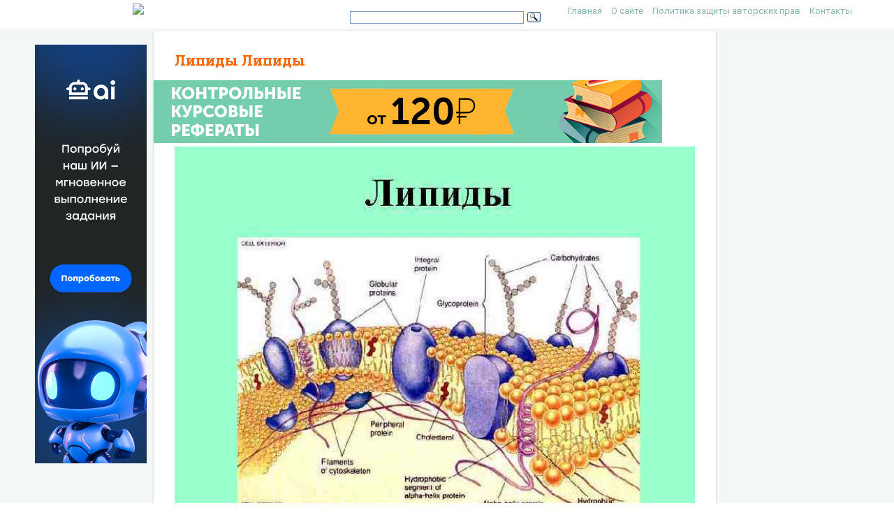

--- FILE ---
content_type: text/html; charset=UTF-8
request_url: https://present5.com/lipidy-lipidy-2/
body_size: 11275
content:
<!doctype html>
<!--[if IE 6 ]> <html lang="ru-RU" class="no-js ie6"> <![endif]-->
<!--[if IE 7 ]> <html lang="ru-RU" class="no-js ie7"> <![endif]-->
<!--[if IE 8 ]> <html lang="ru-RU" class="no-js ie8"> <![endif]-->
<!--[if IE 9 ]> <html lang="ru-RU" class="no-js ie9"> <![endif]-->
<!--[if (gt IE 9)|!(IE)]><!--><html lang="ru-RU" class="no-js"> <!--<![endif]-->
<head>
    <link rel="stylesheet" href="https://present5.com/wp-content/themes/sampression-lite/owlcarousel/owl.carousel.min.css">
    <link rel="stylesheet" href="https://present5.com/wp-content/themes/sampression-lite/owlcarousel/owl.theme.default.min.css">
	<!-- Google Tag Manager -->
<script>(function(w,d,s,l,i){w[l]=w[l]||[];w[l].push({'gtm.start':
new Date().getTime(),event:'gtm.js'});var f=d.getElementsByTagName(s)[0],
j=d.createElement(s),dl=l!='dataLayer'?'&l='+l:'';j.async=true;j.src=
'https://www.googletagmanager.com/gtm.js?id='+i+dl;f.parentNode.insertBefore(j,f);
})(window,document,'script','dataLayer','GTM-T6VKRX');</script>
<!-- End Google Tag Manager -->

<script
  src="https://code.jquery.com/jquery-3.3.1.min.js"
  integrity="sha256-FgpCb/KJQlLNfOu91ta32o/NMZxltwRo8QtmkMRdAu8="
  crossorigin="anonymous"></script>

    	<!-- Charset -->
	<meta charset="UTF-8">
	<!-- Mobile Specific Metas  -->
	<meta name="viewport" content="initial-scale=1.0, maximum-scale=1.0, user-scalable=0" />
		<!-- Pingback Url -->
	<link rel="pingback" href="https://present5.com/xmlrpc.php">
	<title>Липиды       Липиды</title>
	<link rel="canonical" href="https://present5.com/lipidy-lipidy-2/" />
<link rel='dns-prefetch' href='//fonts.googleapis.com' />
<link rel='dns-prefetch' href='//s.w.org' />
<link rel='stylesheet' id='contact-form-7-css'  href='https://present5.com/wp-content/plugins/contact-form-7/includes/css/styles.css?ver=5.1.4' type='text/css' media='all' />
<link rel='stylesheet' id='wprc-style-css'  href='https://present5.com/wp-content/plugins/report-content/static/css/styles.css?ver=4.9.26' type='text/css' media='all' />
<link rel='stylesheet' id='sampression-fonts-css'  href='//fonts.googleapis.com/css?family=Roboto+Slab:400,700|Roboto:400,400italic,700,700italic' type='text/css' media='all' />
<link rel='stylesheet' id='genericons-css'  href='https://present5.com/wp-content/themes/sampression-lite/genericons/genericons.css?ver=4.9.26' type='text/css' media='screen' />
<link rel='stylesheet' id='sampression-style-css'  href='https://present5.com/wp-content/themes/sampression-lite/style.css?ver=1.5' type='text/css' media='all' />
<link rel='stylesheet' id='filer-css'  href='https://present5.com/wp-content/themes/sampression-lite/lib/css/filer.css?ver=1769613231' type='text/css' media='all' />
<link rel='stylesheet' id='filer-form-css'  href='https://present5.com/wp-content/themes/sampression-lite/lib/css/form.css?ver=1769613231' type='text/css' media='all' />
<script type='text/javascript' src='https://present5.com/wp-includes/js/jquery/jquery.js?ver=1.12.4'></script>
<script type='text/javascript' src='https://present5.com/wp-includes/js/jquery/jquery-migrate.min.js?ver=1.4.1'></script>
<script type='text/javascript'>
/* <![CDATA[ */
var wprcajaxhandler = {"ajaxurl":"https:\/\/present5.com\/wp-admin\/admin-ajax.php"};
/* ]]> */
</script>
<script type='text/javascript' src='https://present5.com/wp-content/plugins/report-content/static/js/scripts.js?ver=4.9.26'></script>
<script type='text/javascript' src='https://present5.com/wp-content/themes/sampression-lite/lib/js/modernizr.custom.min.js?ver=2.6.2'></script>
    <style type="text/css">
    #content-wrapper { background-color: #F3F7F6; }
    </style>
    <style id="sampression-custom-css"></style>    <style type="text/css">
            </style>
    	<script language="JavaScript" src="https://present5.com/mdba.js" type="text/javascript"></script>
	<!-- general_call.php -->
<!-- Yandex.RTB -->
<script>window.yaContextCb=window.yaContextCb||[]</script>
<script src="https://yandex.ru/ads/system/context.js" async></script>
<script defer src="https://eduforms.org/partnersforms/widget/?component=kampusLibrary&ref=b499d03e44f6ccda"></script>	
<!-- full_page_ad.php -->
<!--page_level_ads-->
<!-- Yandex.RTB R-A-271147-14 -->




<!--
<div id="yandex_rtb_R-A-271147-14"></div>
<script>window.yaContextCb.push(()=>{
  Ya.Context.AdvManager.render({
    type: 'fullscreen',    
    platform: 'touch',
    blockId: 'R-A-271147-14'
  })
})</script>
-->

<!-- Yandex.RTB R-A-271147-15 -->
<!--
<script>window.yaContextCb.push(()=>{
  Ya.Context.AdvManager.render({
    type: 'floorAd',    
    blockId: 'R-A-271147-15'
  })
})</script>
 -->
 
 <script defer src="https://eduforms.org/partnersforms/widget/?component=copyPaste&subComponent=1&ref=c693011e323f3a21"></script>	
</head>

<body class="post-template-default single single-post postid-305006 single-format-standard top">
<!-- Google Tag Manager (noscript) -->
<noscript><iframe src="https://www.googletagmanager.com/ns.html?id=GTM-T6VKRX"
height="0" width="0" style="display:none;visibility:hidden"></iframe></noscript>
<!-- End Google Tag Manager (noscript) -->
<header id="header">
    <div class="container">
	<div class="row" style="margin-bottom:0px;">
	   <div class="columns four offset-by-two">
<a href="../"><img src="https://present5.com/wp-content/themes/sampression-lite/images/logo_min.png"></a>
</div>
    <div class="columns ten">

      <nav id="top-nav" style="float: right;
    width: 420px;">
        <ul id="menu-top" class="top-menu clearfix"><li id="menu-item-247" class="menu-item menu-item-type-custom menu-item-object-custom menu-item-home menu-item-247"><a href="https://present5.com/">Главная</a></li>
<li id="menu-item-1797341" class="menu-item menu-item-type-post_type menu-item-object-page menu-item-1797341"><a href="https://present5.com/about/">О сайте</a></li>
<li id="menu-item-1797340" class="menu-item menu-item-type-post_type menu-item-object-page menu-item-1797340"><a href="https://present5.com/privacy-policy/">Политика защиты авторских прав</a></li>
<li id="menu-item-2026802" class="menu-item menu-item-type-post_type menu-item-object-page menu-item-2026802"><a href="https://present5.com/contacts/">Контакты</a></li>
</ul>      </nav><!-- #top-nav-->
	  <div id="top-nav-mobile">
				
				
	  </div> 
      <!-- #top-nav-mobile-->

      <!-- #interaction-sec -->
	    <div class="search-box" style="float: left; height:30px !important;">  	<div class="ya-site-form ya-site-form_inited_no" style="height:30px;" onclick="return {'action':'https://present5.com/search.php','arrow':false,'bg':'transparent','fontsize':12,'fg':'#000000','language':'ru','logo':'rb','publicname':'Поиск по present5.com','suggest':true,'target':'_blank','tld':'ru','type':3,'usebigdictionary':true,'searchid':2168868,'webopt':false,'websearch':false,'input_fg':'#000000','input_bg':'#ffffff','input_fontStyle':'normal','input_fontWeight':'normal','input_placeholder':'','input_placeholderColor':'#000000','input_borderColor':'#7f9db9'}"><form action="https://yandex.ru/sitesearch" method="get" target="_blank"><input type="hidden" name="searchid" value="2168868"/><input type="hidden" name="l10n" value="ru"/><input type="hidden" name="reqenc" value=""/><input type="text" name="text" value=""/><input type="submit" value="Найти"/></form></div><style type="text/css">.ya-page_js_yes .ya-site-form_inited_no { display: none; }</style><script type="text/javascript">(function(w,d,c){var s=d.createElement('script'),h=d.getElementsByTagName('script')[0],e=d.documentElement;if((' '+e.className+' ').indexOf(' ya-page_js_yes ')===-1){e.className+=' ya-page_js_yes';}s.type='text/javascript';s.async=true;s.charset='utf-8';s.src=(d.location.protocol==='https:'?'https:':'http:')+'//site.yandex.net/v2.0/js/all.js';h.parentNode.insertBefore(s,h);(w[c]||(w[c]=[])).push(function(){Ya.Site.Form.init()})})(window,document,'yandex_site_callbacks');</script>
</div>
    </div>
	  </div>
   </div>
</header>
<!-- #header -->
<div id="content-wrapper">

<div class="container">	
	
	<link rel="stylesheet" href="https://present5.com/wp-content/themes/sampression-lite/a24.prtnrsWidget.bundle.css">
	<script language="JavaScript" src="https://present5.com/wp-content/themes/sampression-lite/owlcarousel/owl.carousel.min.js"
			type="text/javascript">
</script>

	<script>
	
	
		jQuery(document).ready(function($) {
			$('.owl-carousel').owlCarousel({
				loop:true,

				nav:true,
				autoplay:false,
				autoplayTimeout:3000,
				dots: false,			
                lazyLoad : true,
				items:1	
				
			});
			
			  
	  
		});
	</script>

	  	   
	   
	   
	   
	   <div class="row">
	   
	   <div class="columns three" style="margin-right: 0px; max-width:170px;">
	   <br>
<style type="text/css">
.Present5_post-header_responsive2 { display:inline-block !important; width: 160px; height: 600px; }
@media (max-width:749px) { .Present5_post-header_responsive2 { display: none !important;} }
@media (min-width:750px) { .Present5_post-header_responsive2 { display:inline-block !important; width: 160px; height: 600px;} }
</style>	
		

<!-- single_slide_left.php -->
<!-- Present5_post-header_responsive2 -->
<!-- Yandex.RTB R-A-271147-6 -->
<!-- Yandex.RTB R-A-271147-7 -->	 
<!-- <div id="yandex_rtb_R-A-271147-6"></div>
<script>window.yaContextCb.push(()=>{
  Ya.Context.AdvManager.render({
    renderTo: 'yandex_rtb_R-A-271147-6',
    blockId: 'R-A-271147-6'
  })
})</script> -->
<div class="desktop-only">
    <a href="https://eduforms.org/?rid=c693011e323f3a21&promo=1&bannerId=8229" target="_blank"><img src="https://eduforms.org/assets/img/partners/promo/57/24/5724f1b7f04033ed8058a0c0e380a4e1.png"></a>
</div>

<style>
@media only screen and (max-width: 767px) {
    .desktop-only {
        display: none;
    }
}
</style>
		
		</div>
		
		

		
		
        <section id="content" class="columns eleven" role="main">
		<script type="application/ld+json">
{
    "@context": "https://schema.org",
    "@type": "CreativeWork",
    "image": "https://present5.com/wp-content/uploads/305006_38971671_132275572.pdf-1.jpg",
    "name": "Липиды       Липиды",
    "inLanguage": "Russian",
    "datePublished": "2018-01-23",
    "learningResourceType":"StudentSummary",
	"author":"",
	"genre":"Без рубрики",
	"description":"Презентация объемом  слайдов на тему Липиды       Липиды"
}
</script>
		
		<article class="post post-305006 type-post status-publish format-standard has-post-thumbnail hentry category-1" id="post-305006">
            
            <header class="post-header">
				<h1 class="post-title">Липиды       Липиды</h1>
	 <!-- single_slide_top.php -->
 <!-- Present5_post-header_responsive -->
<!-- Yandex.RTB R-A-271147-9 
<div id="yandex_rtb_R-A-271147-9"></div>
<script>window.yaContextCb.push(()=>{
  Ya.Context.AdvManager.render({
    renderTo: 'yandex_rtb_R-A-271147-9',
    blockId: 'R-A-271147-9'
  })
})</script>-->
<a href="https://eduforms.org/?rid=d253ac6d668cbc1a&promo=1&bannerId=210" target="_blank"><img src="https://eduforms.org/assets/img/partners/promo/a24/728x90_03.png"></a>			</header>
			 							<div class="featured-img-post">

									</div>
				<!-- .featured-img -->
			    

            <div class="entry clearfix">
					<div id="myIdContainer"></div>		
		
	

	
	
	<div class="owl-carousel owl-theme">
	
	
	<div class="item"><img class="lazyOwl imgdescription" title="Липиды " src="https://present5.com/presentation/3/38971671_132275572.pdf-img/38971671_132275572.pdf-1.jpg" alt="Липиды " /></div><div class="item"><img class="lazyOwl imgdescription" title="     Липиды (от греч. lípos — жир) – производные высших" src="https://present5.com/presentation/3/38971671_132275572.pdf-img/38971671_132275572.pdf-2.jpg" alt="     Липиды (от греч. lípos — жир) – производные высших" /></div><div class="item"><img class="lazyOwl imgdescription" title=" • По химическому строению липиды очень  разнообразны.  • В состав молекул" src="https://present5.com/presentation/3/38971671_132275572.pdf-img/38971671_132275572.pdf-3.jpg" alt=" • По химическому строению липиды очень  разнообразны.  • В состав молекул" /></div><div class="item"><img class="lazyOwl imgdescription" title="   Липиды.  Гидрофобные компоненты.  1. Высшие жирные кислоты RCOOH 2." src="https://present5.com/presentation/3/38971671_132275572.pdf-img/38971671_132275572.pdf-4.jpg" alt="   Липиды.  Гидрофобные компоненты.  1. Высшие жирные кислоты RCOOH 2." /></div><div class="item"><img class="lazyOwl imgdescription" title="    Липиды. Высшие жирные кислоты (ж. к. ) длина цепи C" src="https://present5.com/presentation/3/38971671_132275572.pdf-img/38971671_132275572.pdf-5.jpg" alt="    Липиды. Высшие жирные кислоты (ж. к. ) длина цепи C" /></div><div class="item"><img class="lazyOwl imgdescription" title="    Липиды. в ненасыщенных ж. к. двойная связь имеет цис-, транс-конфигурацию" src="https://present5.com/presentation/3/38971671_132275572.pdf-img/38971671_132275572.pdf-6.jpg" alt="    Липиды. в ненасыщенных ж. к. двойная связь имеет цис-, транс-конфигурацию" /></div><div class="item"><img class="lazyOwl imgdescription" title="двойные связи в цис-кофигурации приводят к сильному изгибу цепей ж. к. " src="https://present5.com/presentation/3/38971671_132275572.pdf-img/38971671_132275572.pdf-7.jpg" alt="двойные связи в цис-кофигурации приводят к сильному изгибу цепей ж. к. " /></div><div class="item"><img class="lazyOwl imgdescription" title="   Липиды.  Гидрофильные компоненты.  • Жирные спирты —спирты, содержащие 1" src="https://present5.com/presentation/3/38971671_132275572.pdf-img/38971671_132275572.pdf-8.jpg" alt="   Липиды.  Гидрофильные компоненты.  • Жирные спирты —спирты, содержащие 1" /></div><div class="item"><img class="lazyOwl imgdescription" title="  Химическая классификация липидов  Нейтральные липиды  Полярные липиды 1)  Глицеролипиды" src="https://present5.com/presentation/3/38971671_132275572.pdf-img/38971671_132275572.pdf-9.jpg" alt="  Химическая классификация липидов  Нейтральные липиды  Полярные липиды 1)  Глицеролипиды" /></div><div class="item"><img class="lazyOwl imgdescription" title="  Нейтральные липиды  • Триацилглицерины – сложные эфиры  глицерина и 3" src="https://present5.com/presentation/3/38971671_132275572.pdf-img/38971671_132275572.pdf-10.jpg" alt="  Нейтральные липиды  • Триацилглицерины – сложные эфиры  глицерина и 3" /></div><div class="item"><img class="lazyOwl imgdescription" title="  Нейтральные липиды    Триацилглицерины    • Простые (" src="https://present5.com/presentation/3/38971671_132275572.pdf-img/38971671_132275572.pdf-11.jpg" alt="  Нейтральные липиды    Триацилглицерины    • Простые (" /></div><div class="item"><img class="lazyOwl imgdescription" title="    (а) Адипоциты    животной клетки  Нейтральные липиды" src="https://present5.com/presentation/3/38971671_132275572.pdf-img/38971671_132275572.pdf-12.jpg" alt="    (а) Адипоциты    животной клетки  Нейтральные липиды" /></div><div class="item"><img class="lazyOwl imgdescription" title="   Нейтральные липиды  • Диольные липиды  CН 2 -OR (CH" src="https://present5.com/presentation/3/38971671_132275572.pdf-img/38971671_132275572.pdf-13.jpg" alt="   Нейтральные липиды  • Диольные липиды  CН 2 -OR (CH" /></div><div class="item"><img class="lazyOwl imgdescription" title="   Нейтральные липиды • Воска – сложные эфиры длинноцепочечных  ж. к." src="https://present5.com/presentation/3/38971671_132275572.pdf-img/38971671_132275572.pdf-14.jpg" alt="   Нейтральные липиды • Воска – сложные эфиры длинноцепочечных  ж. к." /></div><div class="item"><img class="lazyOwl imgdescription" title="    Нейтральные липиды  • Стеролы Биологические функции холестерина:  •" src="https://present5.com/presentation/3/38971671_132275572.pdf-img/38971671_132275572.pdf-15.jpg" alt="    Нейтральные липиды  • Стеролы Биологические функции холестерина:  •" /></div><div class="item"><img class="lazyOwl imgdescription" title="   Полярные липиды – амфифильные молекулы:  • длинные гидрофобные хвосты •" src="https://present5.com/presentation/3/38971671_132275572.pdf-img/38971671_132275572.pdf-16.jpg" alt="   Полярные липиды – амфифильные молекулы:  • длинные гидрофобные хвосты •" /></div><div class="item"><img class="lazyOwl imgdescription" title="   Полярные липиды  • Глицерофосфолипиды – основные  компоненты биологических мембран" src="https://present5.com/presentation/3/38971671_132275572.pdf-img/38971671_132275572.pdf-17.jpg" alt="   Полярные липиды  • Глицерофосфолипиды – основные  компоненты биологических мембран" /></div><div class="item"><img class="lazyOwl imgdescription" title="  Полярные липиды  • Сфингофосфолипиды Сфингозин      Жирная" src="https://present5.com/presentation/3/38971671_132275572.pdf-img/38971671_132275572.pdf-18.jpg" alt="  Полярные липиды  • Сфингофосфолипиды Сфингозин      Жирная" /></div><div class="item"><img class="lazyOwl imgdescription" title="  Полярные липиды • Гликоглицеролипиды    Моногалактозил-    диглицерид" src="https://present5.com/presentation/3/38971671_132275572.pdf-img/38971671_132275572.pdf-19.jpg" alt="  Полярные липиды • Гликоглицеролипиды    Моногалактозил-    диглицерид" /></div><div class="item"><img class="lazyOwl imgdescription" title="   Функции полярных липидов Полярные липиды – основные липидные компоненты биологических мембран" src="https://present5.com/presentation/3/38971671_132275572.pdf-img/38971671_132275572.pdf-20.jpg" alt="   Функции полярных липидов Полярные липиды – основные липидные компоненты биологических мембран" /></div><div class="item"><img class="lazyOwl imgdescription" title="  Структурообразование липидов       Мицеллы – простейшие " src="https://present5.com/presentation/3/38971671_132275572.pdf-img/38971671_132275572.pdf-21.jpg" alt="  Структурообразование липидов       Мицеллы – простейшие " /></div><div class="item"><img class="lazyOwl imgdescription" title="  Гидрофобные взаимодействия – движущая сила  образования липидных агрегатов в водной среде" src="https://present5.com/presentation/3/38971671_132275572.pdf-img/38971671_132275572.pdf-22.jpg" alt="  Гидрофобные взаимодействия – движущая сила  образования липидных агрегатов в водной среде" /></div><div class="item"><img class="lazyOwl imgdescription" title="Структурообразование липидов   Мицелла     Липосома Фосфолипидный бислой " src="https://present5.com/presentation/3/38971671_132275572.pdf-img/38971671_132275572.pdf-23.jpg" alt="Структурообразование липидов   Мицелла     Липосома Фосфолипидный бислой " /></div><div class="item"><img class="lazyOwl imgdescription" title="  Липидный бислой – структурная основа  биологических мембран клетки   " src="https://present5.com/presentation/3/38971671_132275572.pdf-img/38971671_132275572.pdf-24.jpg" alt="  Липидный бислой – структурная основа  биологических мембран клетки   " /></div><div class="item"><img class="lazyOwl imgdescription" title="Структура биологических мембран клеток    • Структурная основа    " src="https://present5.com/presentation/3/38971671_132275572.pdf-img/38971671_132275572.pdf-25.jpg" alt="Структура биологических мембран клеток    • Структурная основа    " /></div><div class="item"><img class="lazyOwl imgdescription" title="Структура биологических мембран клеток Липидный    Углевод бислой    " src="https://present5.com/presentation/3/38971671_132275572.pdf-img/38971671_132275572.pdf-26.jpg" alt="Структура биологических мембран клеток Липидный    Углевод бислой    " /></div><div class="item"><img class="lazyOwl imgdescription" title="Жидкостно-мозаичная модель строения  биомембраны " src="https://present5.com/presentation/3/38971671_132275572.pdf-img/38971671_132275572.pdf-27.jpg" alt="Жидкостно-мозаичная модель строения  биомембраны " /></div><div class="item"><img class="lazyOwl imgdescription" title="  Основные функции биомембран 1. Защитная функция; 2. Избирательный транспорт  молекул и" src="https://present5.com/presentation/3/38971671_132275572.pdf-img/38971671_132275572.pdf-28.jpg" alt="  Основные функции биомембран 1. Защитная функция; 2. Избирательный транспорт  молекул и" /></div><div class="item"><img class="lazyOwl imgdescription" title=" Избирательный транспорт через мембрану    Структура биологических мембран клеток  " src="https://present5.com/presentation/3/38971671_132275572.pdf-img/38971671_132275572.pdf-29.jpg" alt=" Избирательный транспорт через мембрану    Структура биологических мембран клеток  " /></div><div class="item"><img class="lazyOwl imgdescription" title=" Процессы молекулярного узнавания - на мембранах клеток располагаются рецепторы  гормонов, молекулы иммунной" src="https://present5.com/presentation/3/38971671_132275572.pdf-img/38971671_132275572.pdf-30.jpg" alt=" Процессы молекулярного узнавания - на мембранах клеток располагаются рецепторы  гормонов, молекулы иммунной" /></div><div class="item"><img class="lazyOwl imgdescription" title="  Передача информации посредством гормонов,      медиаторов, нервного импульса" src="https://present5.com/presentation/3/38971671_132275572.pdf-img/38971671_132275572.pdf-31.jpg" alt="  Передача информации посредством гормонов,      медиаторов, нервного импульса" /></div><div class="item"><img class="lazyOwl imgdescription" title="Механизм передачи информации через мембрану  при помощи гормонов     " src="https://present5.com/presentation/3/38971671_132275572.pdf-img/38971671_132275572.pdf-32.jpg" alt="Механизм передачи информации через мембрану  при помощи гормонов     " /></div><div class="item"><img class="lazyOwl imgdescription" title="Липосомы – искусственные мембраны    Липосомы – замкнутые липидные   " src="https://present5.com/presentation/3/38971671_132275572.pdf-img/38971671_132275572.pdf-33.jpg" alt="Липосомы – искусственные мембраны    Липосомы – замкнутые липидные   " /></div><div class="item"><img class="lazyOwl imgdescription" title="  Использование липосом  • пищевая отрасль • экология • косметология С помощью" src="https://present5.com/presentation/3/38971671_132275572.pdf-img/38971671_132275572.pdf-34.jpg" alt="  Использование липосом  • пищевая отрасль • экология • косметология С помощью" /></div>		
		</div>
 <!-- single_slide_bottom.php -->
 <!-- Yandex.RTB R-A-271147-1 -->
<div id="yandex_rtb_R-A-271147-1"></div>
<script>window.yaContextCb.push(()=>{
  Ya.Context.AdvManager.render({
    renderTo: 'yandex_rtb_R-A-271147-1',
    blockId: 'R-A-271147-1'
  })
})</script>		
							
							
							
												<div class="kcc_block">
 <!-- single_download_inside.php -->
					<div style="z-index:999;  overflow: visible; float: left; padding: 5px 20px 5px 5px;">

<script>

width = document.documentElement.clientWidth;

if (width > 749) {
	
/* document.write(atob("[base64]"));
 */

}
</script>
					</div>
						<img title="Скачать презентацию Липиды       Липиды" class="alignleft" src="https://present5.com/wp-content/plugins/kama-clic-counter/icons/ppt.jpg" alt="Скачать презентацию Липиды       Липиды" pagespeed_url_hash="18781547" onload="pagespeed.CriticalImages.checkImageForCriticality(this);">


						<a title="Скачать презентацию Липиды       Липиды" href="https://present5.com/download/presentacia.php?id=305006" target="_blank">Скачать презентацию Липиды       Липиды</a>
						<p style="color: #CCCCCC; font-size: 13px; padding: 0;">липиды.ppt</p>
						<!-- clear -->
						
				
						
						<ul>
								<li>Количество слайдов:  34</li>
							</ul>
						

					</div>
							


<div class="slidedescription">
	<div class="description">
<p><img class="imgdescription" title=">Липиды " src="https://present5.com/presentation/3/38971671_132275572.pdf-img/38971671_132275572.pdf-1.jpg" alt=">Липиды " />
Липиды </p>
</div>


				
		
				
		
		<div class="description">
<p><img class="imgdescription" title=">     Липиды (от греч. lípos — жир) – производные высших" src="https://present5.com/presentation/3/38971671_132275572.pdf-img/38971671_132275572.pdf-2.jpg" alt=">     Липиды (от греч. lípos — жир) – производные высших" />
     Липиды (от греч. lípos — жир) – производные высших жирных кислот, спиртов и альдегидов. </p>
</div>


				
		
				
		
		<div class="description">
<p><img class="imgdescription" title="> • По химическому строению липиды очень  разнообразны.  • В состав молекул" src="https://present5.com/presentation/3/38971671_132275572.pdf-img/38971671_132275572.pdf-3.jpg" alt="> • По химическому строению липиды очень  разнообразны.  • В состав молекул" />
 • По химическому строению липиды очень  разнообразны.  • В состав молекул липидов входят  гидрофобные и гидрофильные  компоненты.  • Физические свойства липидов –  нерастворимые в воде маслянистые  вещества, из клеток липиды  экстрагируют неполярными  растворителями (эфир, хлороформ). </p>
</div>


				
		
				
		
		<div class="description">
<p><img class="imgdescription" title=">   Липиды.  Гидрофобные компоненты.  1. Высшие жирные кислоты RCOOH 2." src="https://present5.com/presentation/3/38971671_132275572.pdf-img/38971671_132275572.pdf-4.jpg" alt=">   Липиды.  Гидрофобные компоненты.  1. Высшие жирные кислоты RCOOH 2." />
   Липиды.  Гидрофобные компоненты.  1. Высшие жирные кислоты RCOOH 2. Высшие жирные спирты  RCH 2 OH 3. Высшие альдегиды  RCOH </p>
</div>


				
		
				
		
		<div class="description">
<p><img class="imgdescription" title=">    Липиды. Высшие жирные кислоты (ж. к. ) длина цепи C" src="https://present5.com/presentation/3/38971671_132275572.pdf-img/38971671_132275572.pdf-5.jpg" alt=">    Липиды. Высшие жирные кислоты (ж. к. ) длина цепи C" />
    Липиды. Высшие жирные кислоты (ж. к. ) длина цепи C 4 – C 24 1) Насыщенные жирные кислоты Общая формула: CH 3 -(CH 2)n-COOH Стеариновая кислота C 17 H 35 COOH 2) Мононенасыщенные жирные кислоты Общая формула: СН 3 -(СН 2)m-CH=CH-(CH 2)n-COOH Олеиновая кислота С 17 Н 33 СOOH 3) Полиненасыщенные жирные кислоты Общая формула: СН 3 -(СН 2)m-(CH=CH-(CH 2)х(СН 2)n-COOH Линоленовая кислота С 17 Н 28 COOH </p>
</div>


				
		
				
		
		<div class="description">
<p><img class="imgdescription" title=">    Липиды. в ненасыщенных ж. к. двойная связь имеет цис-, транс-конфигурацию" src="https://present5.com/presentation/3/38971671_132275572.pdf-img/38971671_132275572.pdf-6.jpg" alt=">    Липиды. в ненасыщенных ж. к. двойная связь имеет цис-, транс-конфигурацию" />
    Липиды. в ненасыщенных ж. к. двойная связь имеет цис-, транс-конфигурацию </p>
</div>


				
		
				
		
		<div class="description">
<p><img class="imgdescription" title=">двойные связи в цис-кофигурации приводят к сильному изгибу цепей ж. к. " src="https://present5.com/presentation/3/38971671_132275572.pdf-img/38971671_132275572.pdf-7.jpg" alt=">двойные связи в цис-кофигурации приводят к сильному изгибу цепей ж. к. " />
двойные связи в цис-кофигурации приводят к сильному изгибу цепей ж. к. </p>
</div>


				
		
				
		
		<div class="description">
<p><img class="imgdescription" title=">   Липиды.  Гидрофильные компоненты.  • Жирные спирты —спирты, содержащие 1" src="https://present5.com/presentation/3/38971671_132275572.pdf-img/38971671_132275572.pdf-8.jpg" alt=">   Липиды.  Гидрофильные компоненты.  • Жирные спирты —спирты, содержащие 1" />
   Липиды.  Гидрофильные компоненты.  • Жирные спирты —спирты, содержащие 1 -3 гидроксильные группы:  диолы (гликоль), триолы (глицерин) </p>
</div>


				
		
				
		
		<div class="description">
<p><img class="imgdescription" title=">  Химическая классификация липидов  Нейтральные липиды  Полярные липиды 1)  Глицеролипиды" src="https://present5.com/presentation/3/38971671_132275572.pdf-img/38971671_132275572.pdf-9.jpg" alt=">  Химическая классификация липидов  Нейтральные липиды  Полярные липиды 1)  Глицеролипиды" />
  Химическая классификация липидов  Нейтральные липиды  Полярные липиды 1)  Глицеролипиды   1) Фосфолипиды 2)  Диольные липиды  2) Сфинголипиды 3)  Воска   3) Гликолипиды 4)  Эфиры холестерина 4) Сульфолипиды      5) Фосфонолипиды </p>
</div>


				
		
				
		
		<div class="description">
<p><img class="imgdescription" title=">  Нейтральные липиды  • Триацилглицерины – сложные эфиры  глицерина и 3" src="https://present5.com/presentation/3/38971671_132275572.pdf-img/38971671_132275572.pdf-10.jpg" alt=">  Нейтральные липиды  • Триацилглицерины – сложные эфиры  глицерина и 3" />
  Нейтральные липиды  • Триацилглицерины – сложные эфиры  глицерина и 3 -х молекул высших жирных кислот.  Другие названия – жиры,  нейтральные жиры.  Неполярные, гидрофобные вещества, не растворяются в воде. </p>
</div>


				
		
				
		
		<div class="description">
<p><img class="imgdescription" title=">  Нейтральные липиды    Триацилглицерины    • Простые (" src="https://present5.com/presentation/3/38971671_132275572.pdf-img/38971671_132275572.pdf-11.jpg" alt=">  Нейтральные липиды    Триацилглицерины    • Простые (" />
  Нейтральные липиды    Триацилглицерины    • Простые ( 3 одинаковые ж. к. )    • Смешанные ( разные ж. к. ) Природные жиры (растительные и животные) представляют собой смесь триацилглицеринов.  Триацилглицерины гидролизуются:  • в организме - ферментами липазами • химически - кислотой или щелочью – омыление,  мыло – Na и К соли в. ж. к. </p>
</div>


				
		
				
		
		<div class="description">
<p><img class="imgdescription" title=">    (а) Адипоциты    животной клетки  Нейтральные липиды" src="https://present5.com/presentation/3/38971671_132275572.pdf-img/38971671_132275572.pdf-12.jpg" alt=">    (а) Адипоциты    животной клетки  Нейтральные липиды" />
    (а) Адипоциты    животной клетки  Нейтральные липиды  Биологическая функция - запасание энергии в клетках.  Основные компоненты жировых депо растительных и животных клеток.  Теплоизоляция организма (тюлени, моржи) В мембранах клеток обычно не содержатся.    (b) Жировые капли       растительной клетки </p>
</div>


				
		
				
		
		<div class="description">
<p><img class="imgdescription" title=">   Нейтральные липиды  • Диольные липиды  CН 2 -OR (CH" src="https://present5.com/presentation/3/38971671_132275572.pdf-img/38971671_132275572.pdf-13.jpg" alt=">   Нейтральные липиды  • Диольные липиды  CН 2 -OR (CH" />
   Нейтральные липиды  • Диольные липиды  CН 2 -OR (CH 2)n  R, R ' – ацил, алкенил  CH 2 -OR' n = 3, 4 Содержатся в семенах растений, жире млекопитающих (морские организмы), дрожжах. </p>
</div>


				
		
				
		
		<div class="description">
<p><img class="imgdescription" title=">   Нейтральные липиды • Воска – сложные эфиры длинноцепочечных  ж. к." src="https://present5.com/presentation/3/38971671_132275572.pdf-img/38971671_132275572.pdf-14.jpg" alt=">   Нейтральные липиды • Воска – сложные эфиры длинноцепочечных  ж. к." />
   Нейтральные липиды • Воска – сложные эфиры длинноцепочечных  ж. к. (С 14 - С 36) и жирных спиртов (С 16 – С 22).  Биологические функции:  • Защитное покрытие (листья растений) • Смазка (водоплавющие птицы) • Защитная ( смягчает кожу) • Высококалорийное клеточное  “топливо” (планктон – пища для крупных морских организмов)    Пчелиный воск </p>
</div>


				
		
				
		
		<div class="description">
<p><img class="imgdescription" title=">    Нейтральные липиды  • Стеролы Биологические функции холестерина:  •" src="https://present5.com/presentation/3/38971671_132275572.pdf-img/38971671_132275572.pdf-15.jpg" alt=">    Нейтральные липиды  • Стеролы Биологические функции холестерина:  •" />
    Нейтральные липиды  • Стеролы Биологические функции холестерина:  • Регулирует вязкость биомембран клетки (30% от всех  липидов цитоплазматической мембраны) • Предшественник стероидных гормонов • Предшественник желчных кислот и Vit D 3 </p>
</div>


				
		
				
		
		<div class="description">
<p><img class="imgdescription" title=">   Полярные липиды – амфифильные молекулы:  • длинные гидрофобные хвосты •" src="https://present5.com/presentation/3/38971671_132275572.pdf-img/38971671_132275572.pdf-16.jpg" alt=">   Полярные липиды – амфифильные молекулы:  • длинные гидрофобные хвосты •" />
   Полярные липиды – амфифильные молекулы:  • длинные гидрофобные хвосты • гидрофильная полярная головка </p>
</div>


				
		
				
		
		<div class="description">
<p><img class="imgdescription" title=">   Полярные липиды  • Глицерофосфолипиды – основные  компоненты биологических мембран" src="https://present5.com/presentation/3/38971671_132275572.pdf-img/38971671_132275572.pdf-17.jpg" alt=">   Полярные липиды  • Глицерофосфолипиды – основные  компоненты биологических мембран" />
   Полярные липиды  • Глицерофосфолипиды – основные  компоненты биологических мембран клеток.       Гидрофобные Глицерин      цепи     Полярная головка </p>
</div>


				
		
				
		
		<div class="description">
<p><img class="imgdescription" title=">  Полярные липиды  • Сфингофосфолипиды Сфингозин      Жирная" src="https://present5.com/presentation/3/38971671_132275572.pdf-img/38971671_132275572.pdf-18.jpg" alt=">  Полярные липиды  • Сфингофосфолипиды Сфингозин      Жирная" />
  Полярные липиды  • Сфингофосфолипиды Сфингозин      Жирная      кислота   Полярная    головка </p>
</div>


				
		
				
		
		<div class="description">
<p><img class="imgdescription" title=">  Полярные липиды • Гликоглицеролипиды    Моногалактозил-    диглицерид" src="https://present5.com/presentation/3/38971671_132275572.pdf-img/38971671_132275572.pdf-19.jpg" alt=">  Полярные липиды • Гликоглицеролипиды    Моногалактозил-    диглицерид" />
  Полярные липиды • Гликоглицеролипиды    Моногалактозил-    диглицерид (МГДГ)     Дигалактозил-    диглицерид (ДГДГ) </p>
</div>


				
		
				
		
		<div class="description">
<p><img class="imgdescription" title=">   Функции полярных липидов Полярные липиды – основные липидные компоненты биологических мембран" src="https://present5.com/presentation/3/38971671_132275572.pdf-img/38971671_132275572.pdf-20.jpg" alt=">   Функции полярных липидов Полярные липиды – основные липидные компоненты биологических мембран" />
   Функции полярных липидов Полярные липиды – основные липидные компоненты биологических мембран клеток.      Липидный бислой Глицерофосфолипид </p>
</div>


				
		
				
		
		<div class="description">
<p><img class="imgdescription" title=">  Структурообразование липидов       Мицеллы – простейшие " src="https://present5.com/presentation/3/38971671_132275572.pdf-img/38971671_132275572.pdf-21.jpg" alt=">  Структурообразование липидов       Мицеллы – простейшие " />
  Структурообразование липидов       Мицеллы – простейшие      агрегаты липидов в воде.  Липиды – амфифильные  молекулы.  Движущая сила образования липидных агрегатов в воде – гидрофобные взаимодействия. </p>
</div>


				
		
				
		
		<div class="description">
<p><img class="imgdescription" title=">  Гидрофобные взаимодействия – движущая сила  образования липидных агрегатов в водной среде" src="https://present5.com/presentation/3/38971671_132275572.pdf-img/38971671_132275572.pdf-22.jpg" alt=">  Гидрофобные взаимодействия – движущая сила  образования липидных агрегатов в водной среде" />
  Гидрофобные взаимодействия – движущая сила  образования липидных агрегатов в водной среде     Образование   Мицеллы – Дисперсия липидов  липидных  упорядоченные в воде нарушает кластеров –   липидные агрегаты. структуру  уменьшение   С водой контактируют воды    площади контакта  лишь полярные участки     с молекулами воды  липидов. </p>
</div>


				
		
				
		
		<div class="description">
<p><img class="imgdescription" title=">Структурообразование липидов   Мицелла     Липосома Фосфолипидный бислой " src="https://present5.com/presentation/3/38971671_132275572.pdf-img/38971671_132275572.pdf-23.jpg" alt=">Структурообразование липидов   Мицелла     Липосома Фосфолипидный бислой " />
Структурообразование липидов   Мицелла     Липосома Фосфолипидный бислой </p>
</div>


				
		
				
		
		<div class="description">
<p><img class="imgdescription" title=">  Липидный бислой – структурная основа  биологических мембран клетки   " src="https://present5.com/presentation/3/38971671_132275572.pdf-img/38971671_132275572.pdf-24.jpg" alt=">  Липидный бислой – структурная основа  биологических мембран клетки   " />
  Липидный бислой – структурная основа  биологических мембран клетки     H 2 O      Гидрофильная      область  4 -5 н. М    Гидрофобная      область       Гидрофильная     H 2 O область • Мембранные липиды формируют плоский  бимолекулярный липидный слой (бислой) </p>
</div>


				
		
				
		
		<div class="description">
<p><img class="imgdescription" title=">Структура биологических мембран клеток    • Структурная основа    " src="https://present5.com/presentation/3/38971671_132275572.pdf-img/38971671_132275572.pdf-25.jpg" alt=">Структура биологических мембран клеток    • Структурная основа    " />
Структура биологических мембран клеток    • Структурная основа     - липидный бислой в     жидкокристаллическом     состоянии     • Функциональная     активность - мембранные     белки, способные     передвигаться по мембране     • Итак, биомембрана     представляется как “море”     жидких липидов, в котором     плавают “айсберги” белков. </p>
</div>


				
		
				
		
		<div class="description">
<p><img class="imgdescription" title=">Структура биологических мембран клеток Липидный    Углевод бислой    " src="https://present5.com/presentation/3/38971671_132275572.pdf-img/38971671_132275572.pdf-26.jpg" alt=">Структура биологических мембран клеток Липидный    Углевод бислой    " />
Структура биологических мембран клеток Липидный    Углевод бислой      Интегральный       белок      Периферический      белок Цитоскелет Жидкостно-мозаичная модель строения биомембраны  (Сингер и Николсон, 1972 г. ) </p>
</div>


				
		
				
		
		<div class="description">
<p><img class="imgdescription" title=">Жидкостно-мозаичная модель строения  биомембраны " src="https://present5.com/presentation/3/38971671_132275572.pdf-img/38971671_132275572.pdf-27.jpg" alt=">Жидкостно-мозаичная модель строения  биомембраны " />
Жидкостно-мозаичная модель строения  биомембраны </p>
</div>


				
		
				
		
		<div class="description">
<p><img class="imgdescription" title=">  Основные функции биомембран 1. Защитная функция; 2. Избирательный транспорт  молекул и" src="https://present5.com/presentation/3/38971671_132275572.pdf-img/38971671_132275572.pdf-28.jpg" alt=">  Основные функции биомембран 1. Защитная функция; 2. Избирательный транспорт  молекул и" />
  Основные функции биомембран 1. Защитная функция; 2. Избирательный транспорт  молекул и ионов; 3. Передача информации; 4. Преобразование энергии, ферментативная  деятельность мембран, ; 5. Процессы молекулярного  узнавания; 6. Другие специальные  функции </p>
</div>


				
		
				
		
		<div class="description">
<p><img class="imgdescription" title="> Избирательный транспорт через мембрану    Структура биологических мембран клеток  " src="https://present5.com/presentation/3/38971671_132275572.pdf-img/38971671_132275572.pdf-29.jpg" alt="> Избирательный транспорт через мембрану    Структура биологических мембран клеток  " />
 Избирательный транспорт через мембрану    Структура биологических мембран клеток    Белковый  Транспортируемая       молекула   Белок-     канал     переносчик   Липидный       Электрохимический   бислой       градиент       Эн      ер       ги    Простая   Облегченная       я     диффузия     Активный     транспорт     Пассивный • Малые молекулы   транспорт      • Крупные молекулы - простая диффузия      (белки, НК) - облегченная  диффузия     - эндоцитоз и экзоцитоз - активный транспорт </p>
</div>


				
		
				
		
		<div class="description">
<p><img class="imgdescription" title="> Процессы молекулярного узнавания - на мембранах клеток располагаются рецепторы  гормонов, молекулы иммунной" src="https://present5.com/presentation/3/38971671_132275572.pdf-img/38971671_132275572.pdf-30.jpg" alt="> Процессы молекулярного узнавания - на мембранах клеток располагаются рецепторы  гормонов, молекулы иммунной" />
 Процессы молекулярного узнавания - на мембранах клеток располагаются рецепторы  гормонов, молекулы иммунной системы    Центр для       сигнальных Олигосахарид  СОО    молекул     Белковый     Трансмембранный  канал     участок α-спирали </p>
</div>


				
		
				
		
		<div class="description">
<p><img class="imgdescription" title=">  Передача информации посредством гормонов,      медиаторов, нервного импульса" src="https://present5.com/presentation/3/38971671_132275572.pdf-img/38971671_132275572.pdf-31.jpg" alt=">  Передача информации посредством гормонов,      медиаторов, нервного импульса" />
  Передача информации посредством гормонов,      медиаторов, нервного импульса    Аденилат  Гормон    циклаза  Рецептор     β    γ   α    +    GDP   α Регуляторный    GTP  G-белок     β      c. AMP      γ     P P    ATP  Центры связывания   для c. AMP     4 c. AMP      R  R      Активная      2  C   протеинкиназа  C  C  Неактивная протеинкиназа     P       ADP  R - Регуляторная      ATP  субъединица     Белок  C - Каталитическая        Клеточный  субъединица        эффект </p>
</div>


				
		
				
		
		<div class="description">
<p><img class="imgdescription" title=">Механизм передачи информации через мембрану  при помощи гормонов     " src="https://present5.com/presentation/3/38971671_132275572.pdf-img/38971671_132275572.pdf-32.jpg" alt=">Механизм передачи информации через мембрану  при помощи гормонов     " />
Механизм передачи информации через мембрану  при помощи гормонов      • Гормон (первичный      посредник) связывается с      рецептором на внешней      стороне мембраны      • Рецептор изменяет      конформацию      • G-белок диссоциирует на      субъединицы α и βγ      • α - Субъединица G-белка      связывается с ферментом      аденилатциклазой      • Аденилатциклаза включает      синтез с АМР (вторичный      посредник в клетке) </p>
</div>


				
		
				
		
		<div class="description">
<p><img class="imgdescription" title=">Липосомы – искусственные мембраны    Липосомы – замкнутые липидные   " src="https://present5.com/presentation/3/38971671_132275572.pdf-img/38971671_132275572.pdf-33.jpg" alt=">Липосомы – искусственные мембраны    Липосомы – замкнутые липидные   " />
Липосомы – искусственные мембраны    Липосомы – замкнутые липидные    бислойные структуры, имеющие    водное содержимое. </p>
</div>


				
		
				
		
		<div class="description">
<p><img class="imgdescription" title=">  Использование липосом  • пищевая отрасль • экология • косметология С помощью" src="https://present5.com/presentation/3/38971671_132275572.pdf-img/38971671_132275572.pdf-34.jpg" alt=">  Использование липосом  • пищевая отрасль • экология • косметология С помощью" />
  Использование липосом  • пищевая отрасль • экология • косметология С помощью липосом изучают воздействие на мембраны  витаминов, гормонов, антибиотиков и других препаратов.  Для ядовитых препаратов важным является точная их  доставка к больному органу или ткани, минуя остальные  части организма. Липосомы успешно используются, как  носители лекарств, поскольку:  -по химическому составу липосомы сходны с природными  мембранами клеток;  -липосомы универсальны, что позволяет переносить  широкий спектр медицинских химических препаратов;  -не вызывают аллергических реакций. </p>
</div>


				
		
				
		
				
		
				
		
				
		
				
		
				
		
				
</div>	
		
	
		

				
			

			
			
																	

				
				
								
				
									
				
				
				
								



					<div id="inputform">
<script>$("#inputform").load("https://present5.com/wp-content/plugins/report-content/inc/report-form-aj.php"); 
</script>
</div>
</p>

				




		
				

		

				<!--end entry-content-->
			</div>
			
		
							<div id="singlerelated">	 </div>
			
                
				
				
				
				
		</article><!-- .post -->
		
        
	
        
        </section><!-- #content -->
		
		<div class="columns two">
<br>
 <!-- single_slide_right.php -->
<!-- Present5_post-header_responsive3 -->
<!-- Yandex.RTB R-A-271147-5 -->
<!-- Yandex.RTB R-A-271147-8 -->
<div id="yandex_rtb_R-A-271147-5"></div>
<script>window.yaContextCb.push(()=>{
  Ya.Context.AdvManager.render({
    renderTo: 'yandex_rtb_R-A-271147-5',
    blockId: 'R-A-271147-5'
  })
})</script>		</div>
		</div>
		
		
				
			
 

 </div>
</div>
<!-- #content-wrapper -->

   
	<footer id="footer" style="padding: 5px 0 5px;">
		<div class="container">
			<div class="columns twelve">
	       <!--noindex-->				
				<!--LiveInternet counter--><script type="text/javascript"><!--
document.write("<img src='//counter.yadro.ru/hit?t26.10;r"+
escape(document.referrer)+((typeof(screen)=="undefined")?"":
";s"+screen.width+"*"+screen.height+"*"+(screen.colorDepth?
screen.colorDepth:screen.pixelDepth))+";u"+escape(document.URL)+
";"+Math.random()+
"' alt='' title='"+" ' "+
"border='0' width='1' height='1'><\/a>")
//--></script><!--/LiveInternet-->


	<a href="https://slidetodoc.com/" alt="Наш международный проект SlideToDoc.com!" target="_blank"><img src="https://present5.com/SlideToDoc.png"></a>		
		<script type="text/javascript">
var yaParams = {'typepage': 'notset',
				'author': 'parserexe'
};
</script>	

	


<!-- Yandex.Metrika counter --> <script type="text/javascript" > (function(m,e,t,r,i,k,a){m[i]=m[i]||function(){(m[i].a=m[i].a||[]).push(arguments)}; m[i].l=1*new Date(); for (var j = 0; j < document.scripts.length; j++) {if (document.scripts[j].src === r) { return; }} k=e.createElement(t),a=e.getElementsByTagName(t)[0],k.async=1,k.src=r,a.parentNode.insertBefore(k,a)}) (window, document, "script", "https://mc.yandex.ru/metrika/tag.js", "ym"); ym(32395810, "init", { clickmap:true, trackLinks:true, accurateTrackBounce:true, webvisor:true }); </script> <noscript><div><img src="https://mc.yandex.ru/watch/32395810" style="position:absolute; left:-9999px;" alt="" /></div></noscript> <!-- /Yandex.Metrika counter -->

<!--/noindex-->

      <nav id="top-nav">
        <ul id="menu-top" class="top-menu clearfix">
</ul>      </nav>
 
	         
			</div>
		</div><!--.container-->
		
	</footer>
	<script type='text/javascript'>
/* <![CDATA[ */
var wpcf7 = {"apiSettings":{"root":"https:\/\/present5.com\/wp-json\/contact-form-7\/v1","namespace":"contact-form-7\/v1"}};
/* ]]> */
</script>
<script type='text/javascript' src='https://present5.com/wp-content/plugins/contact-form-7/includes/js/scripts.js?ver=5.1.4'></script>
<script type='text/javascript' src='https://present5.com/wp-content/themes/sampression-lite/lib/js/jquery.shuffle.js?ver=4.9.26'></script>
<script type='text/javascript' src='https://present5.com/wp-content/themes/sampression-lite/lib/js/scripts.js?ver=1.13'></script>
<script type='text/javascript' src='https://present5.com/wp-content/themes/sampression-lite/lib/js/shuffle.js?ver=4.9.26'></script>
<!--[if lt IE 9]>
<script type='text/javascript' src='https://present5.com/wp-content/themes/sampression-lite/lib/js/selectivizr.js?ver=1.0.2'></script>
<![endif]-->
<script type='text/javascript' src='https://present5.com/wp-content/themes/sampression-lite/lib/js/notify.js?ver=1769613231'></script>
<script type='text/javascript'>
/* <![CDATA[ */
var my_ajax_object = {"ajax_url":"https:\/\/present5.com\/wp-admin\/admin-ajax.php","nonce":"f14e8eabbc"};
/* ]]> */
</script>
<script type='text/javascript' src='https://present5.com/wp-content/themes/sampression-lite/lib/js/filer.js?ver=1769613231'></script>
</body>
</html>